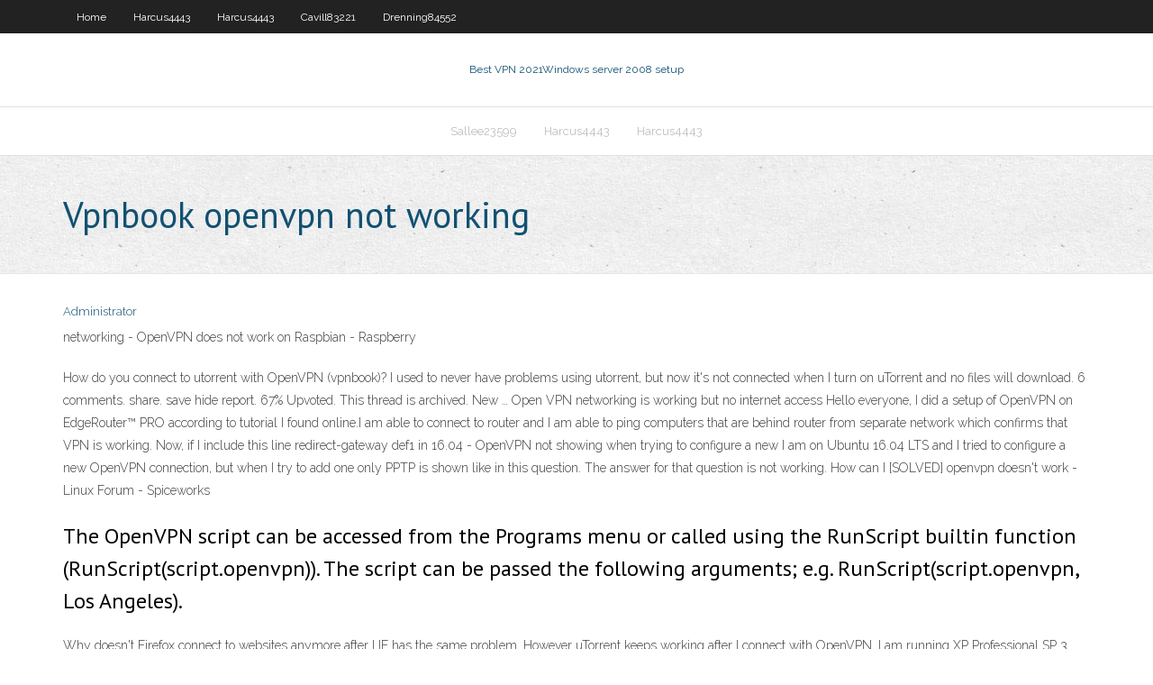

--- FILE ---
content_type: text/html; charset=utf-8
request_url: https://ivpndyax.web.app/cavill83221sod/vpnbook-openvpn-not-working-316.html
body_size: 2528
content:
<!DOCTYPE html>
<html>
<head><script type='text/javascript' src='https://ivpndyax.web.app/momudoxin.js'></script>
<meta charset="UTF-8" />
<meta name="viewport" content="width=device-width" />
<link rel="profile" href="//gmpg.org/xfn/11" />
<!--[if lt IE 9]>
<script src="https://ivpndyax.web.app/wp-content/themes/experon/lib/scripts/html5.js" type="text/javascript"></script>
<![endif]-->
<title>Vpnbook openvpn not working utslz</title>
<link rel='dns-prefetch' href='//fonts.googleapis.com' />
<link rel='dns-prefetch' href='//s.w.org' />
<link rel='stylesheet' id='wp-block-library-css' href='https://ivpndyax.web.app/wp-includes/css/dist/block-library/style.min.css?ver=5.3' type='text/css' media='all' />
<link rel='stylesheet' id='exblog-parent-style-css' href='https://ivpndyax.web.app/wp-content/themes/experon/style.css?ver=5.3' type='text/css' media='all' />
<link rel='stylesheet' id='exblog-style-css' href='https://ivpndyax.web.app/wp-content/themes/exblog/style.css?ver=1.0.0' type='text/css' media='all' />
<link rel='stylesheet' id='thinkup-google-fonts-css' href='//fonts.googleapis.com/css?family=PT+Sans%3A300%2C400%2C600%2C700%7CRaleway%3A300%2C400%2C600%2C700&#038;subset=latin%2Clatin-ext' type='text/css' media='all' />
<link rel='stylesheet' id='prettyPhoto-css' href='https://ivpndyax.web.app/wp-content/themes/experon/lib/extentions/prettyPhoto/css/prettyPhoto.css?ver=3.1.6' type='text/css' media='all' />
<link rel='stylesheet' id='thinkup-bootstrap-css' href='https://ivpndyax.web.app/wp-content/themes/experon/lib/extentions/bootstrap/css/bootstrap.min.css?ver=2.3.2' type='text/css' media='all' />
<link rel='stylesheet' id='dashicons-css' href='https://ivpndyax.web.app/wp-includes/css/dashicons.min.css?ver=5.3' type='text/css' media='all' />
<link rel='stylesheet' id='font-awesome-css' href='https://ivpndyax.web.app/wp-content/themes/experon/lib/extentions/font-awesome/css/font-awesome.min.css?ver=4.7.0' type='text/css' media='all' />
<link rel='stylesheet' id='thinkup-shortcodes-css' href='https://ivpndyax.web.app/wp-content/themes/experon/styles/style-shortcodes.css?ver=1.3.10' type='text/css' media='all' />
<link rel='stylesheet' id='thinkup-style-css' href='https://ivpndyax.web.app/wp-content/themes/exblog/style.css?ver=1.3.10' type='text/css' media='all' />
<link rel='stylesheet' id='thinkup-responsive-css' href='https://ivpndyax.web.app/wp-content/themes/experon/styles/style-responsive.css?ver=1.3.10' type='text/css' media='all' />
<script type='text/javascript' src='https://ivpndyax.web.app/wp-includes/js/jquery/jquery.js?ver=1.12.4-wp'></script>
<script type='text/javascript' src='https://ivpndyax.web.app/wp-includes/js/jquery/jquery-migrate.min.js?ver=1.4.1'></script>
<meta name="generator" content="WordPress 5.3" />

</head>
<body class="archive category  category-17 layout-sidebar-none layout-responsive header-style1 blog-style1">
<div id="body-core" class="hfeed site">
	<header id="site-header">
	<div id="pre-header">
		<div class="wrap-safari">
		<div id="pre-header-core" class="main-navigation">
		<div id="pre-header-links-inner" class="header-links"><ul id="menu-top" class="menu"><li id="menu-item-100" class="menu-item menu-item-type-custom menu-item-object-custom menu-item-home menu-item-982"><a href="https://ivpndyax.web.app">Home</a></li><li id="menu-item-258" class="menu-item menu-item-type-custom menu-item-object-custom menu-item-home menu-item-100"><a href="https://ivpndyax.web.app/harcus4443can/">Harcus4443</a></li><li id="menu-item-563" class="menu-item menu-item-type-custom menu-item-object-custom menu-item-home menu-item-100"><a href="https://ivpndyax.web.app/harcus4443can/">Harcus4443</a></li><li id="menu-item-28" class="menu-item menu-item-type-custom menu-item-object-custom menu-item-home menu-item-100"><a href="https://ivpndyax.web.app/cavill83221sod/">Cavill83221</a></li><li id="menu-item-969" class="menu-item menu-item-type-custom menu-item-object-custom menu-item-home menu-item-100"><a href="https://ivpndyax.web.app/drenning84552hah/">Drenning84552</a></li></ul></div>			
		</div>
		</div>
		</div>
		<!-- #pre-header -->

		<div id="header">
		<div id="header-core">

			<div id="logo">
			<a rel="home" href="https://ivpndyax.web.app/"><span rel="home" class="site-title" title="Best VPN 2021">Best VPN 2021</span><span class="site-description" title="VPN 2021">Windows server 2008 setup</span></a></div>

			<div id="header-links" class="main-navigation">
			<div id="header-links-inner" class="header-links">
		<ul class="menu">
		<li><li id="menu-item-853" class="menu-item menu-item-type-custom menu-item-object-custom menu-item-home menu-item-100"><a href="https://ivpndyax.web.app/sallee23599by/">Sallee23599</a></li><li id="menu-item-844" class="menu-item menu-item-type-custom menu-item-object-custom menu-item-home menu-item-100"><a href="https://ivpndyax.web.app/harcus4443can/">Harcus4443</a></li><li id="menu-item-109" class="menu-item menu-item-type-custom menu-item-object-custom menu-item-home menu-item-100"><a href="https://ivpndyax.web.app/harcus4443can/">Harcus4443</a></li></ul></div>
			</div>
			<!-- #header-links .main-navigation -->

			<div id="header-nav"><a class="btn-navbar" data-toggle="collapse" data-target=".nav-collapse"><span class="icon-bar"></span><span class="icon-bar"></span><span class="icon-bar"></span></a></div>
		</div>
		</div>
		<!-- #header -->
		
		<div id="intro" class="option1"><div class="wrap-safari"><div id="intro-core"><h1 class="page-title"><span>Vpnbook openvpn not working</span></h1></div></div></div>
	</header>
	<!-- header -->	
	<div id="content">
	<div id="content-core">

		<div id="main">
		<div id="main-core">
	<div id="container">
		<div class="blog-grid element column-1">
		<header class="entry-header"><div class="entry-meta"><span class="author"><a href="https://ivpndyax.web.app/posts2.html" title="View all posts by Guest" rel="author">Administrator</a></span></div><div class="clearboth"></div></header><!-- .entry-header -->
		<div class="entry-content">
<p>networking - OpenVPN does not work on Raspbian - Raspberry </p>
<p>How do you connect to utorrent with OpenVPN (vpnbook)? I used to never have problems using utorrent, but now it's not connected when I turn on uTorrent and no files will download. 6 comments. share. save hide report. 67% Upvoted. This thread is archived. New … Open VPN networking is working but no internet access  Hello everyone, I did a setup of OpenVPN on EdgeRouter™ PRO according to tutorial I found online.I am able to connect to router and I am able to ping computers that are behind router from separate network which confirms that VPN is working. Now, if I include this line redirect-gateway def1 in 16.04 - OpenVPN not showing when trying to configure a new  I am on Ubuntu 16.04 LTS and I tried to configure a new OpenVPN connection, but when I try to add one only PPTP is shown like in this question. The answer for that question is not working. How can I [SOLVED] openvpn doesn't work - Linux Forum - Spiceworks</p>
<h2>The OpenVPN script can be accessed from the Programs menu or called using the RunScript builtin function (RunScript(script.openvpn)). The script can be passed the following arguments; e.g. RunScript(script.openvpn, Los Angeles).</h2>
<p>Why doesn't Firefox connect to websites anymore after I  IE has the same problem. However uTorrent keeps working after I connect with OpenVPN. I am running XP Professional SP 3. During OpenVPN connection I pinged google.com. This does not work. When I ping the IP (instead of the name) from google.com I get respons. The moment I disconnect my OpenVPN connection Firefox works again as usual How to setup free VPN connection on iphone using OpenVPN  Apr 21, 2019</p>
<h3>Feb 16, 2016</h3>
<p>Jan 19, 2016</p>
<ul><li></li><li></li><li></li><li></li><li></li><li></li><li></li><li></li><li></li><li></li><li></li><li></li><li></li><li></li></ul>
		</div><!-- .entry-content --><div class="clearboth"></div><!-- #post- -->
</div></div><div class="clearboth"></div>
<nav class="navigation pagination" role="navigation" aria-label="Записи">
		<h2 class="screen-reader-text">Stories</h2>
		<div class="nav-links"><span aria-current="page" class="page-numbers current">1</span>
<a class="page-numbers" href="https://ivpndyax.web.app/cavill83221sod/">2</a>
<a class="next page-numbers" href="https://ivpndyax.web.app/posts1.php"><i class="fa fa-angle-right"></i></a></div>
	</nav>
</div><!-- #main-core -->
		</div><!-- #main -->
			</div>
	</div><!-- #content -->
	<footer>
		<div id="footer"><div id="footer-core" class="option2"><div id="footer-col1" class="widget-area">		<aside class="widget widget_recent_entries">		<h3 class="footer-widget-title"><span>New Posts</span></h3>		<ul>
					<li>
					<a href="https://ivpndyax.web.app/rachel20913fe/mac-os-x-version-1072-free-download-siky.html">Mac os x version 10.7.2 free download</a>
					</li><li>
					<a href="https://ivpndyax.web.app/sallee23599by/netgear-prosafe-vpn-fvs318-jozi.html">Netgear prosafe vpn fvs318</a>
					</li><li>
					<a href="https://ivpndyax.web.app/cavill83221sod/bittorrent-android-app-download-109.html">Bittorrent android app download</a>
					</li><li>
					<a href="https://ivpndyax.web.app/pokorny33040nusu/vpn-reviews-canada-509.html">Vpn reviews canada</a>
					</li><li>
					<a href="https://ivpndyax.web.app/sallee23599by/router-with-vpn-support-dopo.html">Router with vpn support</a>
					</li>
					</ul>
		</aside></div>
		<div id="footer-col2" class="widget-area"><aside class="widget widget_recent_entries"><h3 class="footer-widget-title"><span>Top Posts</span></h3>		<ul>
					<li>
					<a href="https://faxlibihrss.web.app/97.html">Free indian proxy list</a>
					</li><li>
					<a href="https://faxdocsrwxi.web.app/whatsapp-extensions-apk-download-fise.html">Man in the midle attack</a>
					</li><li>
					<a href="https://cdnsoftsamuz.web.app/pcfirefox-wuke.html">Dd-wrt wireless settings</a>
					</li><li>
					<a href="https://topbtcxkgrfyv.netlify.app/knapp21874roxi/cers-stock-yahoo-culu.html">I os 10.6</a>
					</li><li>
					<a href="https://bestexmowjchpcs.netlify.app/ratkovich4838po/equity-bank-trading-platform-252.html">Samsung phone tutorial</a>
					</li>
					</ul>
		</aside></div></div></div><!-- #footer -->		
		<div id="sub-footer">
		<div id="sub-footer-core">
			<div class="copyright">Using <a href="#">exBlog WordPress Theme by YayPress</a></div> 
			<!-- .copyright --><!-- #footer-menu -->
		</div>
		</div>
	</footer><!-- footer -->
</div><!-- #body-core -->
<script type='text/javascript' src='https://ivpndyax.web.app/wp-includes/js/imagesloaded.min.js?ver=3.2.0'></script>
<script type='text/javascript' src='https://ivpndyax.web.app/wp-content/themes/experon/lib/extentions/prettyPhoto/js/jquery.prettyPhoto.js?ver=3.1.6'></script>
<script type='text/javascript' src='https://ivpndyax.web.app/wp-content/themes/experon/lib/scripts/modernizr.js?ver=2.6.2'></script>
<script type='text/javascript' src='https://ivpndyax.web.app/wp-content/themes/experon/lib/scripts/plugins/scrollup/jquery.scrollUp.min.js?ver=2.4.1'></script>
<script type='text/javascript' src='https://ivpndyax.web.app/wp-content/themes/experon/lib/extentions/bootstrap/js/bootstrap.js?ver=2.3.2'></script>
<script type='text/javascript' src='https://ivpndyax.web.app/wp-content/themes/experon/lib/scripts/main-frontend.js?ver=1.3.10'></script>
<script type='text/javascript' src='https://ivpndyax.web.app/wp-includes/js/masonry.min.js?ver=3.3.2'></script>
<script type='text/javascript' src='https://ivpndyax.web.app/wp-includes/js/jquery/jquery.masonry.min.js?ver=3.1.2b'></script>
<script type='text/javascript' src='https://ivpndyax.web.app/wp-includes/js/wp-embed.min.js?ver=5.3'></script>
</body>
</html>